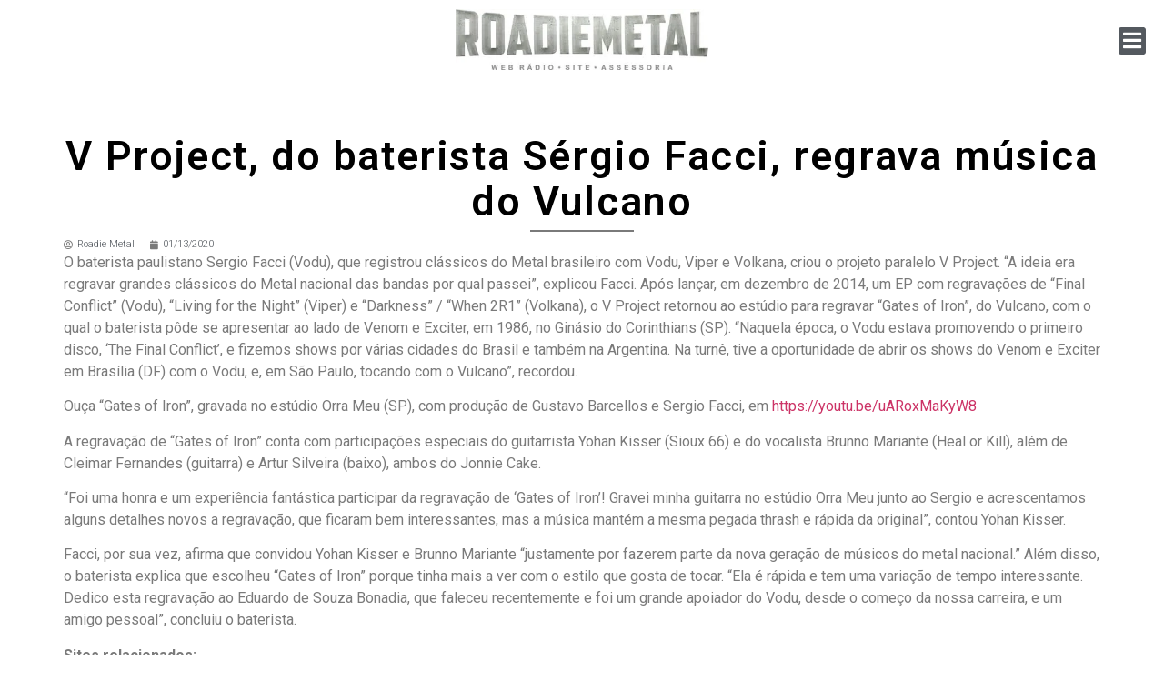

--- FILE ---
content_type: text/html; charset=UTF-8
request_url: https://roadie-metal.com/v-project-do-baterista-sergio-facci-regrava-musica-do-vulcano/
body_size: 15792
content:
<!doctype html>
<html lang="pt-BR">
<head>
	<meta charset="UTF-8">
	<meta name="viewport" content="width=device-width, initial-scale=1">
	<link rel="profile" href="https://gmpg.org/xfn/11">
	<meta name='robots' content='index, follow, max-image-preview:large, max-snippet:-1, max-video-preview:-1' />

	<!-- This site is optimized with the Yoast SEO plugin v23.5 - https://yoast.com/wordpress/plugins/seo/ -->
	<title>V Project, do baterista Sérgio Facci, regrava música do Vulcano - Roadie Metal</title>
	<link rel="canonical" href="https://roadie-metal.com/v-project-do-baterista-sergio-facci-regrava-musica-do-vulcano/" />
	<meta property="og:locale" content="pt_BR" />
	<meta property="og:type" content="article" />
	<meta property="og:title" content="V Project, do baterista Sérgio Facci, regrava música do Vulcano - Roadie Metal" />
	<meta property="og:description" content="O baterista paulistano Sergio Facci (Vodu), que registrou clássicos do Metal brasileiro com Vodu, Viper e Volkana, criou o projeto paralelo V Project. &#8220;A ideia era regravar grandes clássicos do Metal nacional das bandas por qual passei&#8221;, explicou Facci. Após lançar, em dezembro de 2014, um EP com regravações de &#8220;Final Conflict&#8221; (Vodu), &#8220;Living for [&hellip;]" />
	<meta property="og:url" content="https://roadie-metal.com/v-project-do-baterista-sergio-facci-regrava-musica-do-vulcano/" />
	<meta property="og:site_name" content="Roadie Metal" />
	<meta property="article:publisher" content="https://pt-br.facebook.com/RoadieMetal" />
	<meta property="article:published_time" content="2020-01-14T00:25:17+00:00" />
	<meta property="article:modified_time" content="2020-01-14T00:25:19+00:00" />
	<meta property="og:image" content="https://roadie-metal.com/wp-content/uploads/2020/01/vprojec-2020aL.jpg" />
	<meta property="og:image:width" content="1500" />
	<meta property="og:image:height" content="844" />
	<meta property="og:image:type" content="image/jpeg" />
	<meta name="author" content="Roadie Metal" />
	<meta name="twitter:card" content="summary_large_image" />
	<meta name="twitter:creator" content="@roadiemetal" />
	<meta name="twitter:site" content="@roadiemetal" />
	<meta name="twitter:label1" content="Escrito por" />
	<meta name="twitter:data1" content="Roadie Metal" />
	<meta name="twitter:label2" content="Est. tempo de leitura" />
	<meta name="twitter:data2" content="2 minutos" />
	<script type="application/ld+json" class="yoast-schema-graph">{"@context":"https://schema.org","@graph":[{"@type":"Article","@id":"https://roadie-metal.com/v-project-do-baterista-sergio-facci-regrava-musica-do-vulcano/#article","isPartOf":{"@id":"https://roadie-metal.com/v-project-do-baterista-sergio-facci-regrava-musica-do-vulcano/"},"author":{"name":"Roadie Metal","@id":"https://roadie-metal.com/#/schema/person/5ba385a3b893cabbf0946b84569ba242"},"headline":"V Project, do baterista Sérgio Facci, regrava música do Vulcano","datePublished":"2020-01-14T00:25:17+00:00","dateModified":"2020-01-14T00:25:19+00:00","mainEntityOfPage":{"@id":"https://roadie-metal.com/v-project-do-baterista-sergio-facci-regrava-musica-do-vulcano/"},"wordCount":401,"publisher":{"@id":"https://roadie-metal.com/#organization"},"image":{"@id":"https://roadie-metal.com/v-project-do-baterista-sergio-facci-regrava-musica-do-vulcano/#primaryimage"},"thumbnailUrl":"https://roadie-metal.com/wp-content/uploads/2020/01/vprojec-2020aL.jpg","keywords":["sérgio facci","V Project","Vulcano"],"articleSection":["Colaboração"],"inLanguage":"pt-BR"},{"@type":"WebPage","@id":"https://roadie-metal.com/v-project-do-baterista-sergio-facci-regrava-musica-do-vulcano/","url":"https://roadie-metal.com/v-project-do-baterista-sergio-facci-regrava-musica-do-vulcano/","name":"V Project, do baterista Sérgio Facci, regrava música do Vulcano - Roadie Metal","isPartOf":{"@id":"https://roadie-metal.com/#website"},"primaryImageOfPage":{"@id":"https://roadie-metal.com/v-project-do-baterista-sergio-facci-regrava-musica-do-vulcano/#primaryimage"},"image":{"@id":"https://roadie-metal.com/v-project-do-baterista-sergio-facci-regrava-musica-do-vulcano/#primaryimage"},"thumbnailUrl":"https://roadie-metal.com/wp-content/uploads/2020/01/vprojec-2020aL.jpg","datePublished":"2020-01-14T00:25:17+00:00","dateModified":"2020-01-14T00:25:19+00:00","breadcrumb":{"@id":"https://roadie-metal.com/v-project-do-baterista-sergio-facci-regrava-musica-do-vulcano/#breadcrumb"},"inLanguage":"pt-BR","potentialAction":[{"@type":"ReadAction","target":["https://roadie-metal.com/v-project-do-baterista-sergio-facci-regrava-musica-do-vulcano/"]}]},{"@type":"ImageObject","inLanguage":"pt-BR","@id":"https://roadie-metal.com/v-project-do-baterista-sergio-facci-regrava-musica-do-vulcano/#primaryimage","url":"https://roadie-metal.com/wp-content/uploads/2020/01/vprojec-2020aL.jpg","contentUrl":"https://roadie-metal.com/wp-content/uploads/2020/01/vprojec-2020aL.jpg","width":1500,"height":844},{"@type":"BreadcrumbList","@id":"https://roadie-metal.com/v-project-do-baterista-sergio-facci-regrava-musica-do-vulcano/#breadcrumb","itemListElement":[{"@type":"ListItem","position":1,"name":"Início","item":"https://roadie-metal.com/"},{"@type":"ListItem","position":2,"name":"V Project, do baterista Sérgio Facci, regrava música do Vulcano"}]},{"@type":"WebSite","@id":"https://roadie-metal.com/#website","url":"https://roadie-metal.com/","name":"Roadie Metal","description":"A Voz do Rock: Saiba tudo que acontece no mundo do rock, fique pode dentro das últimas novidades, leia entrevistas e resenhas, confira matérias e curiosidades!","publisher":{"@id":"https://roadie-metal.com/#organization"},"potentialAction":[{"@type":"SearchAction","target":{"@type":"EntryPoint","urlTemplate":"https://roadie-metal.com/?s={search_term_string}"},"query-input":{"@type":"PropertyValueSpecification","valueRequired":true,"valueName":"search_term_string"}}],"inLanguage":"pt-BR"},{"@type":"Organization","@id":"https://roadie-metal.com/#organization","name":"Roadie Metal - A Voz do Rock","url":"https://roadie-metal.com/","logo":{"@type":"ImageObject","inLanguage":"pt-BR","@id":"https://roadie-metal.com/#/schema/logo/image/","url":"https://roadie-metal.com/wp-content/uploads/2024/04/logo-rodape.png","contentUrl":"https://roadie-metal.com/wp-content/uploads/2024/04/logo-rodape.png","width":646,"height":200,"caption":"Roadie Metal - A Voz do Rock"},"image":{"@id":"https://roadie-metal.com/#/schema/logo/image/"},"sameAs":["https://pt-br.facebook.com/RoadieMetal","https://x.com/roadiemetal","https://www.instagram.com/roadie_metal/","https://www.youtube.com/channel/UCNXSI1H0oG_QbrdaKqbYlBQ"]},{"@type":"Person","@id":"https://roadie-metal.com/#/schema/person/5ba385a3b893cabbf0946b84569ba242","name":"Roadie Metal","image":{"@type":"ImageObject","inLanguage":"pt-BR","@id":"https://roadie-metal.com/#/schema/person/image/","url":"https://secure.gravatar.com/avatar/ce7a35e6a103ec55c28cc67e3d3cec96?s=96&d=wp_user_avatar&r=g","contentUrl":"https://secure.gravatar.com/avatar/ce7a35e6a103ec55c28cc67e3d3cec96?s=96&d=wp_user_avatar&r=g","caption":"Roadie Metal"},"url":"https://roadie-metal.com/author/colaborador-roadie-metal/"}]}</script>
	<!-- / Yoast SEO plugin. -->


<link rel="alternate" type="application/rss+xml" title="Feed para Roadie Metal &raquo;" href="https://roadie-metal.com/feed/" />
<link rel="alternate" type="application/rss+xml" title="Feed de comentários para Roadie Metal &raquo;" href="https://roadie-metal.com/comments/feed/" />
<script>
window._wpemojiSettings = {"baseUrl":"https:\/\/s.w.org\/images\/core\/emoji\/15.0.3\/72x72\/","ext":".png","svgUrl":"https:\/\/s.w.org\/images\/core\/emoji\/15.0.3\/svg\/","svgExt":".svg","source":{"concatemoji":"https:\/\/roadie-metal.com\/wp-includes\/js\/wp-emoji-release.min.js?ver=6.6.4"}};
/*! This file is auto-generated */
!function(i,n){var o,s,e;function c(e){try{var t={supportTests:e,timestamp:(new Date).valueOf()};sessionStorage.setItem(o,JSON.stringify(t))}catch(e){}}function p(e,t,n){e.clearRect(0,0,e.canvas.width,e.canvas.height),e.fillText(t,0,0);var t=new Uint32Array(e.getImageData(0,0,e.canvas.width,e.canvas.height).data),r=(e.clearRect(0,0,e.canvas.width,e.canvas.height),e.fillText(n,0,0),new Uint32Array(e.getImageData(0,0,e.canvas.width,e.canvas.height).data));return t.every(function(e,t){return e===r[t]})}function u(e,t,n){switch(t){case"flag":return n(e,"\ud83c\udff3\ufe0f\u200d\u26a7\ufe0f","\ud83c\udff3\ufe0f\u200b\u26a7\ufe0f")?!1:!n(e,"\ud83c\uddfa\ud83c\uddf3","\ud83c\uddfa\u200b\ud83c\uddf3")&&!n(e,"\ud83c\udff4\udb40\udc67\udb40\udc62\udb40\udc65\udb40\udc6e\udb40\udc67\udb40\udc7f","\ud83c\udff4\u200b\udb40\udc67\u200b\udb40\udc62\u200b\udb40\udc65\u200b\udb40\udc6e\u200b\udb40\udc67\u200b\udb40\udc7f");case"emoji":return!n(e,"\ud83d\udc26\u200d\u2b1b","\ud83d\udc26\u200b\u2b1b")}return!1}function f(e,t,n){var r="undefined"!=typeof WorkerGlobalScope&&self instanceof WorkerGlobalScope?new OffscreenCanvas(300,150):i.createElement("canvas"),a=r.getContext("2d",{willReadFrequently:!0}),o=(a.textBaseline="top",a.font="600 32px Arial",{});return e.forEach(function(e){o[e]=t(a,e,n)}),o}function t(e){var t=i.createElement("script");t.src=e,t.defer=!0,i.head.appendChild(t)}"undefined"!=typeof Promise&&(o="wpEmojiSettingsSupports",s=["flag","emoji"],n.supports={everything:!0,everythingExceptFlag:!0},e=new Promise(function(e){i.addEventListener("DOMContentLoaded",e,{once:!0})}),new Promise(function(t){var n=function(){try{var e=JSON.parse(sessionStorage.getItem(o));if("object"==typeof e&&"number"==typeof e.timestamp&&(new Date).valueOf()<e.timestamp+604800&&"object"==typeof e.supportTests)return e.supportTests}catch(e){}return null}();if(!n){if("undefined"!=typeof Worker&&"undefined"!=typeof OffscreenCanvas&&"undefined"!=typeof URL&&URL.createObjectURL&&"undefined"!=typeof Blob)try{var e="postMessage("+f.toString()+"("+[JSON.stringify(s),u.toString(),p.toString()].join(",")+"));",r=new Blob([e],{type:"text/javascript"}),a=new Worker(URL.createObjectURL(r),{name:"wpTestEmojiSupports"});return void(a.onmessage=function(e){c(n=e.data),a.terminate(),t(n)})}catch(e){}c(n=f(s,u,p))}t(n)}).then(function(e){for(var t in e)n.supports[t]=e[t],n.supports.everything=n.supports.everything&&n.supports[t],"flag"!==t&&(n.supports.everythingExceptFlag=n.supports.everythingExceptFlag&&n.supports[t]);n.supports.everythingExceptFlag=n.supports.everythingExceptFlag&&!n.supports.flag,n.DOMReady=!1,n.readyCallback=function(){n.DOMReady=!0}}).then(function(){return e}).then(function(){var e;n.supports.everything||(n.readyCallback(),(e=n.source||{}).concatemoji?t(e.concatemoji):e.wpemoji&&e.twemoji&&(t(e.twemoji),t(e.wpemoji)))}))}((window,document),window._wpemojiSettings);
</script>

<style id='wp-emoji-styles-inline-css'>

	img.wp-smiley, img.emoji {
		display: inline !important;
		border: none !important;
		box-shadow: none !important;
		height: 1em !important;
		width: 1em !important;
		margin: 0 0.07em !important;
		vertical-align: -0.1em !important;
		background: none !important;
		padding: 0 !important;
	}
</style>
<link rel='stylesheet' id='wp-block-library-css' href='https://roadie-metal.com/wp-includes/css/dist/block-library/style.min.css?ver=6.6.4' media='all' />
<style id='classic-theme-styles-inline-css'>
/*! This file is auto-generated */
.wp-block-button__link{color:#fff;background-color:#32373c;border-radius:9999px;box-shadow:none;text-decoration:none;padding:calc(.667em + 2px) calc(1.333em + 2px);font-size:1.125em}.wp-block-file__button{background:#32373c;color:#fff;text-decoration:none}
</style>
<style id='global-styles-inline-css'>
:root{--wp--preset--aspect-ratio--square: 1;--wp--preset--aspect-ratio--4-3: 4/3;--wp--preset--aspect-ratio--3-4: 3/4;--wp--preset--aspect-ratio--3-2: 3/2;--wp--preset--aspect-ratio--2-3: 2/3;--wp--preset--aspect-ratio--16-9: 16/9;--wp--preset--aspect-ratio--9-16: 9/16;--wp--preset--color--black: #000000;--wp--preset--color--cyan-bluish-gray: #abb8c3;--wp--preset--color--white: #ffffff;--wp--preset--color--pale-pink: #f78da7;--wp--preset--color--vivid-red: #cf2e2e;--wp--preset--color--luminous-vivid-orange: #ff6900;--wp--preset--color--luminous-vivid-amber: #fcb900;--wp--preset--color--light-green-cyan: #7bdcb5;--wp--preset--color--vivid-green-cyan: #00d084;--wp--preset--color--pale-cyan-blue: #8ed1fc;--wp--preset--color--vivid-cyan-blue: #0693e3;--wp--preset--color--vivid-purple: #9b51e0;--wp--preset--gradient--vivid-cyan-blue-to-vivid-purple: linear-gradient(135deg,rgba(6,147,227,1) 0%,rgb(155,81,224) 100%);--wp--preset--gradient--light-green-cyan-to-vivid-green-cyan: linear-gradient(135deg,rgb(122,220,180) 0%,rgb(0,208,130) 100%);--wp--preset--gradient--luminous-vivid-amber-to-luminous-vivid-orange: linear-gradient(135deg,rgba(252,185,0,1) 0%,rgba(255,105,0,1) 100%);--wp--preset--gradient--luminous-vivid-orange-to-vivid-red: linear-gradient(135deg,rgba(255,105,0,1) 0%,rgb(207,46,46) 100%);--wp--preset--gradient--very-light-gray-to-cyan-bluish-gray: linear-gradient(135deg,rgb(238,238,238) 0%,rgb(169,184,195) 100%);--wp--preset--gradient--cool-to-warm-spectrum: linear-gradient(135deg,rgb(74,234,220) 0%,rgb(151,120,209) 20%,rgb(207,42,186) 40%,rgb(238,44,130) 60%,rgb(251,105,98) 80%,rgb(254,248,76) 100%);--wp--preset--gradient--blush-light-purple: linear-gradient(135deg,rgb(255,206,236) 0%,rgb(152,150,240) 100%);--wp--preset--gradient--blush-bordeaux: linear-gradient(135deg,rgb(254,205,165) 0%,rgb(254,45,45) 50%,rgb(107,0,62) 100%);--wp--preset--gradient--luminous-dusk: linear-gradient(135deg,rgb(255,203,112) 0%,rgb(199,81,192) 50%,rgb(65,88,208) 100%);--wp--preset--gradient--pale-ocean: linear-gradient(135deg,rgb(255,245,203) 0%,rgb(182,227,212) 50%,rgb(51,167,181) 100%);--wp--preset--gradient--electric-grass: linear-gradient(135deg,rgb(202,248,128) 0%,rgb(113,206,126) 100%);--wp--preset--gradient--midnight: linear-gradient(135deg,rgb(2,3,129) 0%,rgb(40,116,252) 100%);--wp--preset--font-size--small: 13px;--wp--preset--font-size--medium: 20px;--wp--preset--font-size--large: 36px;--wp--preset--font-size--x-large: 42px;--wp--preset--spacing--20: 0.44rem;--wp--preset--spacing--30: 0.67rem;--wp--preset--spacing--40: 1rem;--wp--preset--spacing--50: 1.5rem;--wp--preset--spacing--60: 2.25rem;--wp--preset--spacing--70: 3.38rem;--wp--preset--spacing--80: 5.06rem;--wp--preset--shadow--natural: 6px 6px 9px rgba(0, 0, 0, 0.2);--wp--preset--shadow--deep: 12px 12px 50px rgba(0, 0, 0, 0.4);--wp--preset--shadow--sharp: 6px 6px 0px rgba(0, 0, 0, 0.2);--wp--preset--shadow--outlined: 6px 6px 0px -3px rgba(255, 255, 255, 1), 6px 6px rgba(0, 0, 0, 1);--wp--preset--shadow--crisp: 6px 6px 0px rgba(0, 0, 0, 1);}:where(.is-layout-flex){gap: 0.5em;}:where(.is-layout-grid){gap: 0.5em;}body .is-layout-flex{display: flex;}.is-layout-flex{flex-wrap: wrap;align-items: center;}.is-layout-flex > :is(*, div){margin: 0;}body .is-layout-grid{display: grid;}.is-layout-grid > :is(*, div){margin: 0;}:where(.wp-block-columns.is-layout-flex){gap: 2em;}:where(.wp-block-columns.is-layout-grid){gap: 2em;}:where(.wp-block-post-template.is-layout-flex){gap: 1.25em;}:where(.wp-block-post-template.is-layout-grid){gap: 1.25em;}.has-black-color{color: var(--wp--preset--color--black) !important;}.has-cyan-bluish-gray-color{color: var(--wp--preset--color--cyan-bluish-gray) !important;}.has-white-color{color: var(--wp--preset--color--white) !important;}.has-pale-pink-color{color: var(--wp--preset--color--pale-pink) !important;}.has-vivid-red-color{color: var(--wp--preset--color--vivid-red) !important;}.has-luminous-vivid-orange-color{color: var(--wp--preset--color--luminous-vivid-orange) !important;}.has-luminous-vivid-amber-color{color: var(--wp--preset--color--luminous-vivid-amber) !important;}.has-light-green-cyan-color{color: var(--wp--preset--color--light-green-cyan) !important;}.has-vivid-green-cyan-color{color: var(--wp--preset--color--vivid-green-cyan) !important;}.has-pale-cyan-blue-color{color: var(--wp--preset--color--pale-cyan-blue) !important;}.has-vivid-cyan-blue-color{color: var(--wp--preset--color--vivid-cyan-blue) !important;}.has-vivid-purple-color{color: var(--wp--preset--color--vivid-purple) !important;}.has-black-background-color{background-color: var(--wp--preset--color--black) !important;}.has-cyan-bluish-gray-background-color{background-color: var(--wp--preset--color--cyan-bluish-gray) !important;}.has-white-background-color{background-color: var(--wp--preset--color--white) !important;}.has-pale-pink-background-color{background-color: var(--wp--preset--color--pale-pink) !important;}.has-vivid-red-background-color{background-color: var(--wp--preset--color--vivid-red) !important;}.has-luminous-vivid-orange-background-color{background-color: var(--wp--preset--color--luminous-vivid-orange) !important;}.has-luminous-vivid-amber-background-color{background-color: var(--wp--preset--color--luminous-vivid-amber) !important;}.has-light-green-cyan-background-color{background-color: var(--wp--preset--color--light-green-cyan) !important;}.has-vivid-green-cyan-background-color{background-color: var(--wp--preset--color--vivid-green-cyan) !important;}.has-pale-cyan-blue-background-color{background-color: var(--wp--preset--color--pale-cyan-blue) !important;}.has-vivid-cyan-blue-background-color{background-color: var(--wp--preset--color--vivid-cyan-blue) !important;}.has-vivid-purple-background-color{background-color: var(--wp--preset--color--vivid-purple) !important;}.has-black-border-color{border-color: var(--wp--preset--color--black) !important;}.has-cyan-bluish-gray-border-color{border-color: var(--wp--preset--color--cyan-bluish-gray) !important;}.has-white-border-color{border-color: var(--wp--preset--color--white) !important;}.has-pale-pink-border-color{border-color: var(--wp--preset--color--pale-pink) !important;}.has-vivid-red-border-color{border-color: var(--wp--preset--color--vivid-red) !important;}.has-luminous-vivid-orange-border-color{border-color: var(--wp--preset--color--luminous-vivid-orange) !important;}.has-luminous-vivid-amber-border-color{border-color: var(--wp--preset--color--luminous-vivid-amber) !important;}.has-light-green-cyan-border-color{border-color: var(--wp--preset--color--light-green-cyan) !important;}.has-vivid-green-cyan-border-color{border-color: var(--wp--preset--color--vivid-green-cyan) !important;}.has-pale-cyan-blue-border-color{border-color: var(--wp--preset--color--pale-cyan-blue) !important;}.has-vivid-cyan-blue-border-color{border-color: var(--wp--preset--color--vivid-cyan-blue) !important;}.has-vivid-purple-border-color{border-color: var(--wp--preset--color--vivid-purple) !important;}.has-vivid-cyan-blue-to-vivid-purple-gradient-background{background: var(--wp--preset--gradient--vivid-cyan-blue-to-vivid-purple) !important;}.has-light-green-cyan-to-vivid-green-cyan-gradient-background{background: var(--wp--preset--gradient--light-green-cyan-to-vivid-green-cyan) !important;}.has-luminous-vivid-amber-to-luminous-vivid-orange-gradient-background{background: var(--wp--preset--gradient--luminous-vivid-amber-to-luminous-vivid-orange) !important;}.has-luminous-vivid-orange-to-vivid-red-gradient-background{background: var(--wp--preset--gradient--luminous-vivid-orange-to-vivid-red) !important;}.has-very-light-gray-to-cyan-bluish-gray-gradient-background{background: var(--wp--preset--gradient--very-light-gray-to-cyan-bluish-gray) !important;}.has-cool-to-warm-spectrum-gradient-background{background: var(--wp--preset--gradient--cool-to-warm-spectrum) !important;}.has-blush-light-purple-gradient-background{background: var(--wp--preset--gradient--blush-light-purple) !important;}.has-blush-bordeaux-gradient-background{background: var(--wp--preset--gradient--blush-bordeaux) !important;}.has-luminous-dusk-gradient-background{background: var(--wp--preset--gradient--luminous-dusk) !important;}.has-pale-ocean-gradient-background{background: var(--wp--preset--gradient--pale-ocean) !important;}.has-electric-grass-gradient-background{background: var(--wp--preset--gradient--electric-grass) !important;}.has-midnight-gradient-background{background: var(--wp--preset--gradient--midnight) !important;}.has-small-font-size{font-size: var(--wp--preset--font-size--small) !important;}.has-medium-font-size{font-size: var(--wp--preset--font-size--medium) !important;}.has-large-font-size{font-size: var(--wp--preset--font-size--large) !important;}.has-x-large-font-size{font-size: var(--wp--preset--font-size--x-large) !important;}
:where(.wp-block-post-template.is-layout-flex){gap: 1.25em;}:where(.wp-block-post-template.is-layout-grid){gap: 1.25em;}
:where(.wp-block-columns.is-layout-flex){gap: 2em;}:where(.wp-block-columns.is-layout-grid){gap: 2em;}
:root :where(.wp-block-pullquote){font-size: 1.5em;line-height: 1.6;}
</style>
<link rel='stylesheet' id='hello-elementor-css' href='https://roadie-metal.com/wp-content/themes/hello-elementor/style.min.css?ver=3.0.1' media='all' />
<link rel='stylesheet' id='hello-elementor-theme-style-css' href='https://roadie-metal.com/wp-content/themes/hello-elementor/theme.min.css?ver=3.0.1' media='all' />
<link rel='stylesheet' id='hello-elementor-header-footer-css' href='https://roadie-metal.com/wp-content/themes/hello-elementor/header-footer.min.css?ver=3.0.1' media='all' />
<link rel='stylesheet' id='elementor-frontend-css' href='https://roadie-metal.com/wp-content/plugins/elementor/assets/css/frontend.min.css?ver=3.24.5' media='all' />
<link rel='stylesheet' id='widget-image-css' href='https://roadie-metal.com/wp-content/plugins/elementor/assets/css/widget-image.min.css?ver=3.24.5' media='all' />
<link rel='stylesheet' id='widget-heading-css' href='https://roadie-metal.com/wp-content/plugins/elementor/assets/css/widget-heading.min.css?ver=3.24.5' media='all' />
<link rel='stylesheet' id='widget-forms-css' href='https://roadie-metal.com/wp-content/plugins/pro-elements/assets/css/widget-forms.min.css?ver=3.24.2' media='all' />
<link rel='stylesheet' id='flatpickr-css' href='https://roadie-metal.com/wp-content/plugins/elementor/assets/lib/flatpickr/flatpickr.min.css?ver=4.1.4' media='all' />
<link rel='stylesheet' id='widget-icon-list-css' href='https://roadie-metal.com/wp-content/plugins/elementor/assets/css/widget-icon-list.min.css?ver=3.24.5' media='all' />
<link rel='stylesheet' id='widget-divider-css' href='https://roadie-metal.com/wp-content/plugins/elementor/assets/css/widget-divider.min.css?ver=3.24.5' media='all' />
<link rel='stylesheet' id='widget-theme-elements-css' href='https://roadie-metal.com/wp-content/plugins/pro-elements/assets/css/widget-theme-elements.min.css?ver=3.24.2' media='all' />
<link rel='stylesheet' id='elementor-icons-shared-0-css' href='https://roadie-metal.com/wp-content/plugins/elementor/assets/lib/font-awesome/css/fontawesome.min.css?ver=5.15.3' media='all' />
<link rel='stylesheet' id='elementor-icons-fa-regular-css' href='https://roadie-metal.com/wp-content/plugins/elementor/assets/lib/font-awesome/css/regular.min.css?ver=5.15.3' media='all' />
<link rel='stylesheet' id='elementor-icons-fa-solid-css' href='https://roadie-metal.com/wp-content/plugins/elementor/assets/lib/font-awesome/css/solid.min.css?ver=5.15.3' media='all' />
<link rel='stylesheet' id='elementor-icons-css' href='https://roadie-metal.com/wp-content/plugins/elementor/assets/lib/eicons/css/elementor-icons.min.css?ver=5.31.0' media='all' />
<link rel='stylesheet' id='swiper-css' href='https://roadie-metal.com/wp-content/plugins/elementor/assets/lib/swiper/v8/css/swiper.min.css?ver=8.4.5' media='all' />
<link rel='stylesheet' id='e-swiper-css' href='https://roadie-metal.com/wp-content/plugins/elementor/assets/css/conditionals/e-swiper.min.css?ver=3.24.5' media='all' />
<link rel='stylesheet' id='elementor-post-413943-css' href='https://roadie-metal.com/wp-content/uploads/elementor/css/post-413943.css?ver=1727957824' media='all' />
<link rel='stylesheet' id='elementor-pro-css' href='https://roadie-metal.com/wp-content/plugins/pro-elements/assets/css/frontend.min.css?ver=3.24.2' media='all' />
<link rel='stylesheet' id='font-awesome-5-all-css' href='https://roadie-metal.com/wp-content/plugins/elementor/assets/lib/font-awesome/css/all.min.css?ver=3.24.5' media='all' />
<link rel='stylesheet' id='font-awesome-4-shim-css' href='https://roadie-metal.com/wp-content/plugins/elementor/assets/lib/font-awesome/css/v4-shims.min.css?ver=3.24.5' media='all' />
<link rel='stylesheet' id='elementor-global-css' href='https://roadie-metal.com/wp-content/uploads/elementor/css/global.css?ver=1727957824' media='all' />
<link rel='stylesheet' id='elementor-post-404143-css' href='https://roadie-metal.com/wp-content/uploads/elementor/css/post-404143.css?ver=1727957907' media='all' />
<link rel='stylesheet' id='elementor-post-404157-css' href='https://roadie-metal.com/wp-content/uploads/elementor/css/post-404157.css?ver=1727957824' media='all' />
<link rel='stylesheet' id='elementor-post-413942-css' href='https://roadie-metal.com/wp-content/uploads/elementor/css/post-413942.css?ver=1727957824' media='all' />
<link rel='stylesheet' id='bdt-uikit-css' href='https://roadie-metal.com/wp-content/plugins/bdthemes-prime-slider-lite/assets/css/bdt-uikit.css?ver=3.21.7' media='all' />
<link rel='stylesheet' id='prime-slider-site-css' href='https://roadie-metal.com/wp-content/plugins/bdthemes-prime-slider-lite/assets/css/prime-slider-site.css?ver=3.15.12' media='all' />
<link rel='stylesheet' id='google-fonts-1-css' href='https://fonts.googleapis.com/css?family=Roboto%3A100%2C100italic%2C200%2C200italic%2C300%2C300italic%2C400%2C400italic%2C500%2C500italic%2C600%2C600italic%2C700%2C700italic%2C800%2C800italic%2C900%2C900italic%7CRoboto+Slab%3A100%2C100italic%2C200%2C200italic%2C300%2C300italic%2C400%2C400italic%2C500%2C500italic%2C600%2C600italic%2C700%2C700italic%2C800%2C800italic%2C900%2C900italic%7CRocknRoll+One%3A100%2C100italic%2C200%2C200italic%2C300%2C300italic%2C400%2C400italic%2C500%2C500italic%2C600%2C600italic%2C700%2C700italic%2C800%2C800italic%2C900%2C900italic&#038;display=auto&#038;ver=6.6.4' media='all' />
<link rel='stylesheet' id='elementor-icons-fa-brands-css' href='https://roadie-metal.com/wp-content/plugins/elementor/assets/lib/font-awesome/css/brands.min.css?ver=5.15.3' media='all' />
<link rel="preconnect" href="https://fonts.gstatic.com/" crossorigin><script src="https://roadie-metal.com/wp-content/plugins/elementor/assets/lib/font-awesome/js/v4-shims.min.js?ver=3.24.5" id="font-awesome-4-shim-js"></script>
<script src="https://roadie-metal.com/wp-includes/js/jquery/jquery.min.js?ver=3.7.1" id="jquery-core-js"></script>
<script src="https://roadie-metal.com/wp-includes/js/jquery/jquery-migrate.min.js?ver=3.4.1" id="jquery-migrate-js"></script>
<script src="https://roadie-metal.com/wp-content/plugins/bdthemes-prime-slider-lite/assets/js/bdt-uikit.min.js?ver=3.21.7" id="bdt-uikit-js"></script>
<link rel="https://api.w.org/" href="https://roadie-metal.com/wp-json/" /><link rel="alternate" title="JSON" type="application/json" href="https://roadie-metal.com/wp-json/wp/v2/posts/106549" /><link rel="EditURI" type="application/rsd+xml" title="RSD" href="https://roadie-metal.com/xmlrpc.php?rsd" />
<meta name="generator" content="WordPress 6.6.4" />
<link rel='shortlink' href='https://roadie-metal.com/?p=106549' />
<link rel="alternate" title="oEmbed (JSON)" type="application/json+oembed" href="https://roadie-metal.com/wp-json/oembed/1.0/embed?url=https%3A%2F%2Froadie-metal.com%2Fv-project-do-baterista-sergio-facci-regrava-musica-do-vulcano%2F" />
<link rel="alternate" title="oEmbed (XML)" type="text/xml+oembed" href="https://roadie-metal.com/wp-json/oembed/1.0/embed?url=https%3A%2F%2Froadie-metal.com%2Fv-project-do-baterista-sergio-facci-regrava-musica-do-vulcano%2F&#038;format=xml" />
<meta name="generator" content="Elementor 3.24.5; features: additional_custom_breakpoints; settings: css_print_method-external, google_font-enabled, font_display-auto">
			<style>
				.e-con.e-parent:nth-of-type(n+4):not(.e-lazyloaded):not(.e-no-lazyload),
				.e-con.e-parent:nth-of-type(n+4):not(.e-lazyloaded):not(.e-no-lazyload) * {
					background-image: none !important;
				}
				@media screen and (max-height: 1024px) {
					.e-con.e-parent:nth-of-type(n+3):not(.e-lazyloaded):not(.e-no-lazyload),
					.e-con.e-parent:nth-of-type(n+3):not(.e-lazyloaded):not(.e-no-lazyload) * {
						background-image: none !important;
					}
				}
				@media screen and (max-height: 640px) {
					.e-con.e-parent:nth-of-type(n+2):not(.e-lazyloaded):not(.e-no-lazyload),
					.e-con.e-parent:nth-of-type(n+2):not(.e-lazyloaded):not(.e-no-lazyload) * {
						background-image: none !important;
					}
				}
			</style>
			</head>
<body class="post-template-default single single-post postid-106549 single-format-standard wp-custom-logo elementor-default elementor-kit-413943 elementor-page-413942">


<a class="skip-link screen-reader-text" href="#content">Ir para o conteúdo</a>

		<div data-elementor-type="header" data-elementor-id="404143" class="elementor elementor-404143 elementor-location-header" data-elementor-post-type="elementor_library">
			<div class="elementor-element elementor-element-fd1bf8f header-1 e-transform e-flex e-con-boxed e-con e-parent" data-id="fd1bf8f" data-element_type="container" data-settings="{&quot;background_background&quot;:&quot;classic&quot;,&quot;_transform_translateX_effect&quot;:{&quot;unit&quot;:&quot;px&quot;,&quot;size&quot;:&quot;&quot;,&quot;sizes&quot;:[]},&quot;_transform_translateX_effect_tablet&quot;:{&quot;unit&quot;:&quot;px&quot;,&quot;size&quot;:&quot;&quot;,&quot;sizes&quot;:[]},&quot;_transform_translateX_effect_mobile&quot;:{&quot;unit&quot;:&quot;px&quot;,&quot;size&quot;:&quot;&quot;,&quot;sizes&quot;:[]},&quot;_transform_translateY_effect&quot;:{&quot;unit&quot;:&quot;px&quot;,&quot;size&quot;:&quot;&quot;,&quot;sizes&quot;:[]},&quot;_transform_translateY_effect_tablet&quot;:{&quot;unit&quot;:&quot;px&quot;,&quot;size&quot;:&quot;&quot;,&quot;sizes&quot;:[]},&quot;_transform_translateY_effect_mobile&quot;:{&quot;unit&quot;:&quot;px&quot;,&quot;size&quot;:&quot;&quot;,&quot;sizes&quot;:[]}}">
					<div class="e-con-inner">
				<div class="elementor-element elementor-element-7d4b84e elementor-widget__width-initial elementor-widget elementor-widget-theme-site-logo elementor-widget-image" data-id="7d4b84e" data-element_type="widget" data-widget_type="theme-site-logo.default">
				<div class="elementor-widget-container">
									<a href="https://roadie-metal.com">
			<img width="457" height="110" src="https://roadie-metal.com/wp-content/uploads/2022/11/roadie-metal.jpeg" class="attachment-full size-full wp-image-404144" alt="" srcset="https://roadie-metal.com/wp-content/uploads/2022/11/roadie-metal.jpeg 457w, https://roadie-metal.com/wp-content/uploads/2022/11/roadie-metal-300x72.jpeg 300w" sizes="(max-width: 457px) 100vw, 457px" />				</a>
									</div>
				</div>
				<div class="elementor-element elementor-element-3e15d03 elementor-align-center elementor-absolute elementor-widget elementor-widget-button" data-id="3e15d03" data-element_type="widget" data-settings="{&quot;_position&quot;:&quot;absolute&quot;}" data-widget_type="button.default">
				<div class="elementor-widget-container">
					<div class="elementor-button-wrapper">
			<a class="elementor-button elementor-button-link elementor-size-sm" href="#elementor-action%3Aaction%3Dpopup%3Aopen%26settings%3DeyJpZCI6IjQwNzk0NyIsInRvZ2dsZSI6ZmFsc2V9">
						<span class="elementor-button-content-wrapper">
						<span class="elementor-button-icon">
				<i aria-hidden="true" class="fas fa-bars"></i>			</span>
								</span>
					</a>
		</div>
				</div>
				</div>
					</div>
				</div>
				</div>
				<div data-elementor-type="single-post" data-elementor-id="413942" class="elementor elementor-413942 elementor-location-single post-106549 post type-post status-publish format-standard has-post-thumbnail hentry category-colaboracao tag-sergio-facci tag-v-project tag-vulcano" data-elementor-post-type="elementor_library">
			<div class="elementor-element elementor-element-9cb98c9 e-flex e-con-boxed e-con e-parent" data-id="9cb98c9" data-element_type="container">
					<div class="e-con-inner">
				<div class="elementor-element elementor-element-c16c976 elementor-widget elementor-widget-theme-post-title elementor-page-title elementor-widget-heading" data-id="c16c976" data-element_type="widget" data-widget_type="theme-post-title.default">
				<div class="elementor-widget-container">
			<h1 class="elementor-heading-title elementor-size-default">V Project, do baterista Sérgio Facci, regrava música do Vulcano</h1>		</div>
				</div>
				<div class="elementor-element elementor-element-796010f elementor-widget-divider--view-line elementor-widget elementor-widget-divider" data-id="796010f" data-element_type="widget" data-widget_type="divider.default">
				<div class="elementor-widget-container">
					<div class="elementor-divider">
			<span class="elementor-divider-separator">
						</span>
		</div>
				</div>
				</div>
		<div class="elementor-element elementor-element-c46c13c e-con-full e-flex e-con e-child" data-id="c46c13c" data-element_type="container">
				<div class="elementor-element elementor-element-1e3817d elementor-align-right elementor-widget elementor-widget-post-info" data-id="1e3817d" data-element_type="widget" data-widget_type="post-info.default">
				<div class="elementor-widget-container">
					<ul class="elementor-inline-items elementor-icon-list-items elementor-post-info">
								<li class="elementor-icon-list-item elementor-repeater-item-49dab5c elementor-inline-item" itemprop="author">
						<a href="https://roadie-metal.com/author/colaborador-roadie-metal/">
											<span class="elementor-icon-list-icon">
								<i aria-hidden="true" class="far fa-user-circle"></i>							</span>
									<span class="elementor-icon-list-text elementor-post-info__item elementor-post-info__item--type-author">
										Roadie Metal					</span>
									</a>
				</li>
				<li class="elementor-icon-list-item elementor-repeater-item-bbb4059 elementor-inline-item" itemprop="datePublished">
						<a href="https://roadie-metal.com/2020/01/13/">
											<span class="elementor-icon-list-icon">
								<i aria-hidden="true" class="fas fa-calendar"></i>							</span>
									<span class="elementor-icon-list-text elementor-post-info__item elementor-post-info__item--type-date">
										<time>01/13/2020</time>					</span>
									</a>
				</li>
				</ul>
				</div>
				</div>
				</div>
				<div class="elementor-element elementor-element-5fdd214 elementor-widget elementor-widget-theme-post-content" data-id="5fdd214" data-element_type="widget" data-widget_type="theme-post-content.default">
				<div class="elementor-widget-container">
			<p>O baterista paulistano Sergio Facci (Vodu), que registrou clássicos do Metal brasileiro com Vodu, Viper e Volkana, criou o projeto paralelo V Project. &#8220;A ideia era regravar grandes clássicos do Metal nacional das bandas por qual passei&#8221;, explicou Facci. Após lançar, em dezembro de 2014, um EP com regravações de &#8220;Final Conflict&#8221; (Vodu), &#8220;Living for the Night&#8221; (Viper) e &#8220;Darkness&#8221; / &#8220;When 2R1&#8221; (Volkana), o V Project retornou ao estúdio para regravar &#8220;Gates of Iron&#8221;, do Vulcano, com o qual o baterista pôde se apresentar ao lado de Venom e Exciter, em 1986, no Ginásio do Corinthians (SP). &#8220;Naquela época, o Vodu estava promovendo o primeiro disco, &#8216;The Final Conflict&#8217;, e fizemos shows por várias cidades do Brasil e também na Argentina. Na turnê, tive a oportunidade de abrir os shows do Venom e Exciter em Brasília (DF) com o Vodu, e, em São Paulo, tocando com o Vulcano&#8221;, recordou.</p>
<p>Ouça &#8220;Gates of Iron&#8221;, gravada no estúdio Orra Meu (SP), com produção de Gustavo Barcellos e Sergio Facci, em <a href="https://youtu.be/uARoxMaKyW8" rel="noopener">https://youtu.be/uARoxMaKyW8</a></p>
<p>A regravação de &#8220;Gates of Iron&#8221; conta com participações especiais do guitarrista Yohan Kisser (Sioux 66) e do vocalista Brunno Mariante (Heal or Kill), além de Cleimar Fernandes (guitarra) e Artur Silveira (baixo), ambos do Jonnie Cake.</p>
<p>&#8220;Foi uma honra e um experiência fantástica participar da regravação de &#8216;Gates of Iron&#8217;! Gravei minha guitarra no estúdio Orra Meu junto ao Sergio e acrescentamos alguns detalhes novos a regravação, que ficaram bem interessantes, mas a música mantém a mesma pegada thrash e rápida da original&#8221;, contou Yohan Kisser.</p>
<p>Facci, por sua vez, afirma que convidou Yohan Kisser e Brunno Mariante &#8220;justamente por fazerem parte da nova geração de músicos do metal nacional.&#8221; Além disso, o baterista explica que escolheu &#8220;Gates of Iron&#8221; porque tinha mais a ver com o estilo que gosta de tocar. &#8220;Ela é rápida e tem uma variação de tempo interessante. Dedico esta regravação ao Eduardo de Souza Bonadia, que faleceu recentemente e foi um grande apoiador do Vodu, desde o começo da nossa carreira, e um amigo pessoal&#8221;, concluiu o baterista.</p>
<p><strong>Sites relacionados:</strong><br />
<a href="http://www.sergiofacci.com" rel="noopener">www.sergiofacci.com</a><br />
<a href="http://www.vprojectbr.com" rel="noopener">www.vprojectbr.com</a><br />
<a href="http://www.voduband.com" rel="noopener">www.voduband.com</a><br />
<a href="http://soundcloud.com/sergio-facci" rel="noopener">soundcloud.com/sergio-facci</a></p>
		</div>
				</div>
					</div>
				</div>
				</div>
				<div data-elementor-type="footer" data-elementor-id="404157" class="elementor elementor-404157 elementor-location-footer" data-elementor-post-type="elementor_library">
			<div class="elementor-element elementor-element-9149c3f e-flex e-con-boxed e-con e-parent" data-id="9149c3f" data-element_type="container" data-settings="{&quot;background_background&quot;:&quot;classic&quot;}">
					<div class="e-con-inner">
				<div class="elementor-element elementor-element-43179a1 elementor-widget elementor-widget-heading" data-id="43179a1" data-element_type="widget" data-widget_type="heading.default">
				<div class="elementor-widget-container">
			<h6 class="elementor-heading-title elementor-size-default">Receba nossas novidades</h6>		</div>
				</div>
				<div class="elementor-element elementor-element-648684d elementor-widget__width-initial elementor-widget-mobile__width-inherit elementor-button-align-stretch elementor-widget elementor-widget-form" data-id="648684d" data-element_type="widget" data-settings="{&quot;button_width&quot;:&quot;20&quot;,&quot;step_next_label&quot;:&quot;Next&quot;,&quot;step_previous_label&quot;:&quot;Previous&quot;,&quot;step_type&quot;:&quot;number_text&quot;,&quot;step_icon_shape&quot;:&quot;circle&quot;}" data-widget_type="form.default">
				<div class="elementor-widget-container">
					<form class="elementor-form" method="post" name="frm-newsletter">
			<input type="hidden" name="post_id" value="404157"/>
			<input type="hidden" name="form_id" value="648684d"/>
			<input type="hidden" name="referer_title" value="V Project, do baterista Sérgio Facci, regrava música do Vulcano - Roadie Metal" />

							<input type="hidden" name="queried_id" value="106549"/>
			
			<div class="elementor-form-fields-wrapper elementor-labels-">
								<div class="elementor-field-type-text elementor-field-group elementor-column elementor-field-group-nome elementor-col-40 elementor-field-required">
												<label for="form-field-nome" class="elementor-field-label elementor-screen-only">
								Nome							</label>
														<input size="1" type="text" name="form_fields[nome]" id="form-field-nome" class="elementor-field elementor-size-sm  elementor-field-textual" placeholder="Nome" required="required" aria-required="true">
											</div>
								<div class="elementor-field-type-email elementor-field-group elementor-column elementor-field-group-email elementor-col-40 elementor-field-required">
												<label for="form-field-email" class="elementor-field-label elementor-screen-only">
								E-mail							</label>
														<input size="1" type="email" name="form_fields[email]" id="form-field-email" class="elementor-field elementor-size-sm  elementor-field-textual" placeholder="E-mail" required="required" aria-required="true">
											</div>
								<div class="elementor-field-group elementor-column elementor-field-type-submit elementor-col-20 e-form__buttons">
					<button class="elementor-button elementor-size-sm" type="submit">
						<span class="elementor-button-content-wrapper">
															<span class="elementor-button-icon">
									<i aria-hidden="true" class="fas fa-envelope"></i>																	</span>
																						<span class="elementor-button-text">Cadastrar </span>
													</span>
					</button>
				</div>
			</div>
		</form>
				</div>
				</div>
				<div class="elementor-element elementor-element-81c26c3 elementor-icon-list--layout-inline elementor-align-right elementor-mobile-align-center elementor-list-item-link-full_width elementor-widget elementor-widget-icon-list" data-id="81c26c3" data-element_type="widget" data-widget_type="icon-list.default">
				<div class="elementor-widget-container">
					<ul class="elementor-icon-list-items elementor-inline-items">
							<li class="elementor-icon-list-item elementor-inline-item">
											<a href="https://www.facebook.com/RoadieMetal/?locale=pt_BR" target="_blank">

												<span class="elementor-icon-list-icon">
							<i aria-hidden="true" class="fab fa-facebook-f"></i>						</span>
										<span class="elementor-icon-list-text"></span>
											</a>
									</li>
								<li class="elementor-icon-list-item elementor-inline-item">
											<a href="https://www.instagram.com/roadie_metal/" target="_blank">

												<span class="elementor-icon-list-icon">
							<i aria-hidden="true" class="fab fa-instagram"></i>						</span>
										<span class="elementor-icon-list-text"></span>
											</a>
									</li>
								<li class="elementor-icon-list-item elementor-inline-item">
											<a href="https://www.youtube.com/c/RoadieMetal" target="_blank">

												<span class="elementor-icon-list-icon">
							<i aria-hidden="true" class="fab fa-youtube"></i>						</span>
										<span class="elementor-icon-list-text"></span>
											</a>
									</li>
						</ul>
				</div>
				</div>
					</div>
				</div>
		<div class="elementor-element elementor-element-00b8d21 e-flex e-con-boxed e-con e-parent" data-id="00b8d21" data-element_type="container" data-settings="{&quot;background_background&quot;:&quot;classic&quot;}">
					<div class="e-con-inner">
				<div class="elementor-element elementor-element-cd566fc elementor-widget elementor-widget-image" data-id="cd566fc" data-element_type="widget" data-widget_type="image.default">
				<div class="elementor-widget-container">
													<img width="646" height="200" src="https://roadie-metal.com/wp-content/uploads/2024/04/logo-rodape.png" class="attachment-full size-full wp-image-404159" alt="" srcset="https://roadie-metal.com/wp-content/uploads/2024/04/logo-rodape.png 646w, https://roadie-metal.com/wp-content/uploads/2024/04/logo-rodape-300x93.png 300w" sizes="(max-width: 646px) 100vw, 646px" />													</div>
				</div>
				<div class="elementor-element elementor-element-3e1c0fa elementor-widget elementor-widget-heading" data-id="3e1c0fa" data-element_type="widget" data-widget_type="heading.default">
				<div class="elementor-widget-container">
			<p class="elementor-heading-title elementor-size-default">© 2017-2026 | Roadie Metal - Todos os direitos reservados.</p>		</div>
				</div>
					</div>
				</div>
				</div>
		
		<div data-elementor-type="popup" data-elementor-id="407947" class="elementor elementor-407947 elementor-location-popup" data-elementor-settings="{&quot;entrance_animation&quot;:&quot;fadeInRight&quot;,&quot;exit_animation&quot;:&quot;fadeInRight&quot;,&quot;entrance_animation_duration&quot;:{&quot;unit&quot;:&quot;px&quot;,&quot;size&quot;:0.6,&quot;sizes&quot;:[]},&quot;a11y_navigation&quot;:&quot;yes&quot;,&quot;timing&quot;:[]}" data-elementor-post-type="elementor_library">
			<div class="elementor-element elementor-element-2313516 e-flex e-con-boxed e-con e-parent" data-id="2313516" data-element_type="container">
					<div class="e-con-inner">
				<div class="elementor-element elementor-element-73b52de elementor-widget elementor-widget-heading" data-id="73b52de" data-element_type="widget" data-widget_type="heading.default">
				<div class="elementor-widget-container">
			<h5 class="elementor-heading-title elementor-size-default">Encontre sua banda favorita</h5>		</div>
				</div>
				<div class="elementor-element elementor-element-d0464e4 elementor-search-form--skin-classic elementor-search-form--button-type-icon elementor-search-form--icon-search elementor-widget elementor-widget-search-form" data-id="d0464e4" data-element_type="widget" data-settings="{&quot;skin&quot;:&quot;classic&quot;}" data-widget_type="search-form.default">
				<div class="elementor-widget-container">
					<search role="search">
			<form class="elementor-search-form" action="https://roadie-metal.com" method="get">
												<div class="elementor-search-form__container">
					<label class="elementor-screen-only" for="elementor-search-form-d0464e4">Search</label>

					
					<input id="elementor-search-form-d0464e4" placeholder="Digite o nome da banda..." class="elementor-search-form__input" type="search" name="s" value="">
					
											<button class="elementor-search-form__submit" type="submit" aria-label="Search">
															<i aria-hidden="true" class="fas fa-search"></i>								<span class="elementor-screen-only">Search</span>
													</button>
					
									</div>
			</form>
		</search>
				</div>
				</div>
				<div class="elementor-element elementor-element-6153885 elementor-widget-divider--view-line elementor-widget elementor-widget-divider" data-id="6153885" data-element_type="widget" data-widget_type="divider.default">
				<div class="elementor-widget-container">
					<div class="elementor-divider">
			<span class="elementor-divider-separator">
						</span>
		</div>
				</div>
				</div>
				<div class="elementor-element elementor-element-a925ee8 elementor-icon-list--layout-traditional elementor-list-item-link-full_width elementor-widget elementor-widget-icon-list" data-id="a925ee8" data-element_type="widget" data-widget_type="icon-list.default">
				<div class="elementor-widget-container">
					<ul class="elementor-icon-list-items">
							<li class="elementor-icon-list-item">
											<a href="https://roadie-metal.com/categoria/news/">

											<span class="elementor-icon-list-text">Notícias</span>
											</a>
									</li>
								<li class="elementor-icon-list-item">
											<a href="https://roadie-metal.com/categoria/reviews/">

											<span class="elementor-icon-list-text">Resenhas</span>
											</a>
									</li>
								<li class="elementor-icon-list-item">
											<a href="https://roadie-metal.com/categoria/entrevistas/">

											<span class="elementor-icon-list-text">Entrevistas</span>
											</a>
									</li>
								<li class="elementor-icon-list-item">
											<a href="https://roadie-metal.com/categoria/videos/">

											<span class="elementor-icon-list-text">Vídeos</span>
											</a>
									</li>
								<li class="elementor-icon-list-item">
											<a href="https://roadie-metal.com/categoria/shows/">

											<span class="elementor-icon-list-text">Shows</span>
											</a>
									</li>
						</ul>
				</div>
				</div>
					</div>
				</div>
				</div>
					<script type='text/javascript'>
				const lazyloadRunObserver = () => {
					const lazyloadBackgrounds = document.querySelectorAll( `.e-con.e-parent:not(.e-lazyloaded)` );
					const lazyloadBackgroundObserver = new IntersectionObserver( ( entries ) => {
						entries.forEach( ( entry ) => {
							if ( entry.isIntersecting ) {
								let lazyloadBackground = entry.target;
								if( lazyloadBackground ) {
									lazyloadBackground.classList.add( 'e-lazyloaded' );
								}
								lazyloadBackgroundObserver.unobserve( entry.target );
							}
						});
					}, { rootMargin: '200px 0px 200px 0px' } );
					lazyloadBackgrounds.forEach( ( lazyloadBackground ) => {
						lazyloadBackgroundObserver.observe( lazyloadBackground );
					} );
				};
				const events = [
					'DOMContentLoaded',
					'elementor/lazyload/observe',
				];
				events.forEach( ( event ) => {
					document.addEventListener( event, lazyloadRunObserver );
				} );
			</script>
			<link rel='stylesheet' id='elementor-post-407947-css' href='https://roadie-metal.com/wp-content/uploads/elementor/css/post-407947.css?ver=1727957824' media='all' />
<link rel='stylesheet' id='e-animation-fadeInRight-css' href='https://roadie-metal.com/wp-content/plugins/elementor/assets/lib/animations/styles/fadeInRight.min.css?ver=3.24.5' media='all' />
<script src="https://roadie-metal.com/wp-content/plugins/elementor/assets/js/webpack.runtime.min.js?ver=3.24.5" id="elementor-webpack-runtime-js"></script>
<script src="https://roadie-metal.com/wp-content/plugins/elementor/assets/js/frontend-modules.min.js?ver=3.24.5" id="elementor-frontend-modules-js"></script>
<script src="https://roadie-metal.com/wp-includes/js/jquery/ui/core.min.js?ver=1.13.3" id="jquery-ui-core-js"></script>
<script id="elementor-frontend-js-before">
var elementorFrontendConfig = {"environmentMode":{"edit":false,"wpPreview":false,"isScriptDebug":false},"i18n":{"shareOnFacebook":"Compartilhar no Facebook","shareOnTwitter":"Compartilhar no Twitter","pinIt":"Fixar","download":"Baixar","downloadImage":"Baixar imagem","fullscreen":"Tela cheia","zoom":"Zoom","share":"Compartilhar","playVideo":"Reproduzir v\u00eddeo","previous":"Anterior","next":"Pr\u00f3ximo","close":"Fechar","a11yCarouselWrapperAriaLabel":"Carrossel | Rolagem horizontal: Setas para esquerda e direita","a11yCarouselPrevSlideMessage":"Slide anterior","a11yCarouselNextSlideMessage":"Pr\u00f3ximo slide","a11yCarouselFirstSlideMessage":"Este \u00e9 o primeiro slide","a11yCarouselLastSlideMessage":"Este \u00e9 o \u00faltimo slide","a11yCarouselPaginationBulletMessage":"Ir para o slide"},"is_rtl":false,"breakpoints":{"xs":0,"sm":480,"md":768,"lg":1025,"xl":1440,"xxl":1600},"responsive":{"breakpoints":{"mobile":{"label":"Dispositivos m\u00f3veis no modo retrato","value":767,"default_value":767,"direction":"max","is_enabled":true},"mobile_extra":{"label":"Dispositivos m\u00f3veis no modo paisagem","value":880,"default_value":880,"direction":"max","is_enabled":false},"tablet":{"label":"Tablet no modo retrato","value":1024,"default_value":1024,"direction":"max","is_enabled":true},"tablet_extra":{"label":"Tablet no modo paisagem","value":1200,"default_value":1200,"direction":"max","is_enabled":false},"laptop":{"label":"Notebook","value":1366,"default_value":1366,"direction":"max","is_enabled":false},"widescreen":{"label":"Tela ampla (widescreen)","value":2400,"default_value":2400,"direction":"min","is_enabled":false}},"hasCustomBreakpoints":false},"version":"3.24.5","is_static":false,"experimentalFeatures":{"additional_custom_breakpoints":true,"container":true,"container_grid":true,"e_swiper_latest":true,"e_nested_atomic_repeaters":true,"e_onboarding":true,"theme_builder_v2":true,"home_screen":true,"ai-layout":true,"landing-pages":true,"link-in-bio":true,"floating-buttons":true,"display-conditions":true,"form-submissions":true},"urls":{"assets":"https:\/\/roadie-metal.com\/wp-content\/plugins\/elementor\/assets\/","ajaxurl":"https:\/\/roadie-metal.com\/wp-admin\/admin-ajax.php","uploadUrl":"https:\/\/roadie-metal.com\/wp-content\/uploads"},"nonces":{"floatingButtonsClickTracking":"c9d3d68c44"},"swiperClass":"swiper","settings":{"page":[],"editorPreferences":[]},"kit":{"active_breakpoints":["viewport_mobile","viewport_tablet"],"global_image_lightbox":"yes","lightbox_enable_counter":"yes","lightbox_enable_fullscreen":"yes","lightbox_enable_zoom":"yes","lightbox_enable_share":"yes","lightbox_title_src":"title","lightbox_description_src":"description"},"post":{"id":106549,"title":"V%20Project%2C%20do%20baterista%20S%C3%A9rgio%20Facci%2C%20regrava%20m%C3%BAsica%20do%20Vulcano%20-%20Roadie%20Metal","excerpt":"","featuredImage":"https:\/\/roadie-metal.com\/wp-content\/uploads\/2020\/01\/vprojec-2020aL-1024x576.jpg"}};
</script>
<script src="https://roadie-metal.com/wp-content/plugins/elementor/assets/js/frontend.min.js?ver=3.24.5" id="elementor-frontend-js"></script>
<script src="https://roadie-metal.com/wp-content/plugins/bdthemes-prime-slider-lite/assets/js/prime-slider-site.min.js?ver=3.15.12" id="prime-slider-site-js"></script>
<script src="https://roadie-metal.com/wp-content/plugins/pro-elements/assets/js/webpack-pro.runtime.min.js?ver=3.24.2" id="elementor-pro-webpack-runtime-js"></script>
<script src="https://roadie-metal.com/wp-includes/js/dist/hooks.min.js?ver=2810c76e705dd1a53b18" id="wp-hooks-js"></script>
<script src="https://roadie-metal.com/wp-includes/js/dist/i18n.min.js?ver=5e580eb46a90c2b997e6" id="wp-i18n-js"></script>
<script id="wp-i18n-js-after">
wp.i18n.setLocaleData( { 'text direction\u0004ltr': [ 'ltr' ] } );
</script>
<script id="elementor-pro-frontend-js-before">
var ElementorProFrontendConfig = {"ajaxurl":"https:\/\/roadie-metal.com\/wp-admin\/admin-ajax.php","nonce":"48466a4811","urls":{"assets":"https:\/\/roadie-metal.com\/wp-content\/plugins\/pro-elements\/assets\/","rest":"https:\/\/roadie-metal.com\/wp-json\/"},"settings":{"lazy_load_background_images":true},"shareButtonsNetworks":{"facebook":{"title":"Facebook","has_counter":true},"twitter":{"title":"Twitter"},"linkedin":{"title":"LinkedIn","has_counter":true},"pinterest":{"title":"Pinterest","has_counter":true},"reddit":{"title":"Reddit","has_counter":true},"vk":{"title":"VK","has_counter":true},"odnoklassniki":{"title":"OK","has_counter":true},"tumblr":{"title":"Tumblr"},"digg":{"title":"Digg"},"skype":{"title":"Skype"},"stumbleupon":{"title":"StumbleUpon","has_counter":true},"mix":{"title":"Mix"},"telegram":{"title":"Telegram"},"pocket":{"title":"Pocket","has_counter":true},"xing":{"title":"XING","has_counter":true},"whatsapp":{"title":"WhatsApp"},"email":{"title":"Email"},"print":{"title":"Print"},"x-twitter":{"title":"X"},"threads":{"title":"Threads"}},"facebook_sdk":{"lang":"pt_BR","app_id":""},"lottie":{"defaultAnimationUrl":"https:\/\/roadie-metal.com\/wp-content\/plugins\/pro-elements\/modules\/lottie\/assets\/animations\/default.json"}};
</script>
<script src="https://roadie-metal.com/wp-content/plugins/pro-elements/assets/js/frontend.min.js?ver=3.24.2" id="elementor-pro-frontend-js"></script>
<script src="https://roadie-metal.com/wp-content/plugins/pro-elements/assets/js/elements-handlers.min.js?ver=3.24.2" id="pro-elements-handlers-js"></script>

</body>
</html>


<!-- Page cached by LiteSpeed Cache 7.6.2 on 2026-01-24 12:57:38 -->